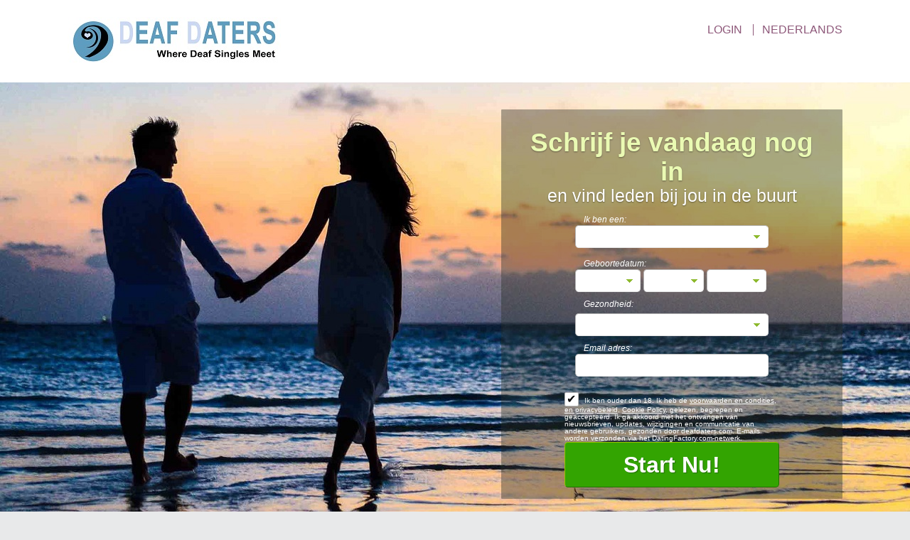

--- FILE ---
content_type: text/html;charset=UTF-8
request_url: https://deafdaters.com/?lc=nl-NL
body_size: 8452
content:
<!DOCTYPE html PUBLIC "-//W3C//DTD XHTML 1.0 Transitional//EN" "http://www.w3.org/TR/xhtml1/DTD/xhtml1-transitional.dtd">
<html xmlns="http://www.w3.org/1999/xhtml">
<head>

<link rel="stylesheet" href="/scripts/external/foundation/foundation.min.css" />
<title>Gehandicapten dating met deafdaters.com - Front page</title> <meta charset="UTF-8"/> <link rel="shortcut icon" href="/favicon.ico?fc81bce&amp;3"/> <meta name="keywords" content="Bipolar disorder ,Cerebral palsy, Crohn's disease, Devotee, Diabetes, Dwarfism, Elepsie Horen problomen, Leer problemen, Multiple sclerosis, Spierziekte, Paraplegic, Parkinson's disease, Polio, Quadriplegic, Sight problems, Spraak gebrek, Spina bifida, Stroke survivor, Rolstoel, Other disabilities" /> <meta name="description" content="deafdaters.com gehandicapten dating - ontmoet mensen met een handicap zoekende voor liefde, vriendschap en een relatie" /> <meta http-equiv="X-UA-Compatible" content="chrome=1"> <meta http-equiv="Content-Language" content="nl"> <meta name="Language" content="Dutch"> <meta name="viewport" content="width=device-width, initial-scale=1, user-scalable=no"> <link href="/theme/index.common.css?fc81bce&amp;3" rel="stylesheet"/> <link href="/theme/index.css?fc81bce&amp;3" rel="stylesheet"/> <script src="/scripts/external/jquery/jquery-1.10.2.js"></script> <script src="/scripts/lander.js?fc81bce&amp;3"></script> <!--462452.6.332.3.fc81bce-->
<!--462452.6.332.3.fc81bce-->

<script src="/scripts/external/modernizr/modernizr.min.js"></script>

<link rel="stylesheet" href="/theme/owl.carousel.css">        
<script type="text/javascript" src="/scripts/owl.carousel.min.js"></script>

<script type="text/javascript">
$(document).ready(function() {
$("#owl-carousel").owlCarousel({ /*how to customize the members block http://owlgraphic.com/owlcarousel/#customizing */
    autoPlay : 3000, /*3 sec, 'false' for rotating by clicking on the arrows*/
    items : 7, /*number of visible rotated members for desktop resolution*/
    pagination : false, //show pagination
    stopOnHover : false, /*'true' for freezing when mouse is on any member*/
    navigation : true, //show arrows for navigation
    itemsCustom : [[0, 2], [400, 3], [540, 4], [700, 5], [800, 6], [1000, 7]],
    rewindSpeed : 3000,
    slideSpeed : 600,
    navigationText : ["<img src='/images/index/prev.png' />","<img src='/images/index/next.png' />"]
  });

$(".SearchResult").css("display","block");
});
</script>
</head>

<body class="nl">

<header id="headerblock">
    <div class="container">
        <div class="row">
	    <div class="large-4 medium-4 small-12 columns"> 
		<div class="Header"> <h2><a href="/start/"><img src="/images/logo.jpg?fc81bce&amp;3" alt="deafdaters.com"/></a>&nbsp;</h2> </div>
<!--462452.6.332.3.fc81bce--> <!-- your logotype -->
            </div>
	    <div class="large-5 medium-4 small-12 columns sloganm"> 
		<h1 class="slogan"><Where Deaf Singles Meet-></h1>
<!--462452.6.332.3.fc81bce--> <!-- your slogan -->
            </div>
	    <div class="large-3 medium-4 small-12 columns autoriz">
                <div class="autorization">
		    <div class="ico_world"><script>
$.DF.require('/scripts/components/SwitchLocale.js', 'fc81bce');
</script> <div class="SwitchLocale"> <p>Taal:</p> <div><span class="label label-native">Nederlands</span><span class="label label-lc">nl</span></div><div id="switchLocalesTrigger"></div> <div class="highlighted"> <ul> <li><a href="?lc=cs-CZ">Český</a></li><li><a href="?lc=da-DK">Dansk</a></li><li><a href="?lc=de-DE">Deutsch</a></li><li><a href="?lc=en-GB">English</a></li><li><a href="?lc=en-US">English US</a></li><li><a href="?lc=es-ES">Español</a></li><li><a href="?lc=fr-FR">Français</a></li><li><a href="?lc=hr-HR">Hrvatski</a></li><li><a href="?lc=it-IT">Italiano</a></li><li><a href="?lc=lt-LT">Lietuvių</a></li><li><a href="?lc=hu-HU">Magyar</a></li><li><span>Nederlands</span></li><li><a href="?lc=no">Norsk</a></li><li><a href="?lc=pl-PL">Polski</a></li><li><a href="?lc=pt-PT">Português </a></li><li><a href="?lc=sk-SK">Slovensky</a></li><li><a href="?lc=sr">Srpski</a></li><li><a href="?lc=fi-FI">Suomi</a></li><li><a href="?lc=sv-SE">Svenska</a></li><li><a href="?lc=tr-TR">Türkçe</a></li><li><a href="?lc=el-GR">Ελληνικά</a></li><li><a href="?lc=ru-RU">Русский</a></li><li><a href="?lc=ar">العربية</a></li><li><a href="?lc=th-TH">ภาษาไทย</a></li><li><a href="?lc=ja-JP">日本語</a></li> </ul> </div> </div>
<!--462452.6.332.3.fc81bce--></div>  <!-- language switcher here -->
                    <a href="/login" class="ico_locked"><span class="linklogin">Login</span></a> <!-- login button or link here -->
                </div>
            </div>
        </div>
    </div>
</header>

<div id="main">
    <div class="container">
        <div class="row">
	    <div class="medium-12 columns">
                <div class="regform"> <!-- registration form -->
                     <script src="/scripts/components/RegistrationShort.js?fc81bce&amp;3"></script> <script src="/scripts/components/registrationDefaults.js?fc81bce&amp;3"></script> <script language="JavaScript" type="text/JavaScript">

	var criteriaItemsMap = null;
	// {
	//  sexId(1):{
	//           criterion_id(1):[[criterion_item_id, criterion_item_name](1), [criterion_item_id, criterion_item_name](2), ...](1),
	//           criterion_id(2):[[criterion_item_id, criterion_item_name](1), [criterion_item_id, criterion_item_name](2), ...](2)
	//           },
	//  sexId(2):{
	//           criterion_id(1):[[criterion_item_id, criterion_item_name](1), [criterion_item_id, criterion_item_name](2), ...](1),
	//           criterion_id(2):[[criterion_item_id, criterion_item_name](1), [criterion_item_id, criterion_item_name](2), ...](2)
	//           }
	// }

	var msgChooseCriteriaItem  = '';

</script> <div class="Registration RegistrationSimple"> <h2><strong>Schrijf je vandaag nog in</strong><br/><span>en vind leden bij jou in de buurt</span></h2> <form action="/registration/simple" method="post" name="RegistrationCommand"> <input type="hidden" id="refererNickname" name="refererNickname" value=""/> <input type="hidden" id="refId" name="refId" value=""/> <input type="hidden" name="doRedirect" value="true"/> <input type="hidden" name="extUserSourceId" value="5"/> <dl class="horizontal" > <p class="error"></p> <dt><label for="genderId">Ik ben een:</label></dt> <dd> <select name="genderId" id="genderId" data-natural> <option value="0"  > </option><option value="1002"  >Man zoek een Vrouw</option><option value="1001"  >Man zoek een Man</option><option value="2002"  >Vrouw zoek een Vrouw</option><option value="2001"  >Vrouw zoek een Man</option> </select> </dd> </dl> <dl class="horizontal"> <p class="error"></p> <dt>Geboortedatum:</dt> <dd> <select name="birthMonthPerson1" id="birthMonthPerson1" data-natural> <option value="0" selected="selected" > </option><option value="1"  >Januari</option><option value="2"  >Februari</option><option value="3"  >Maart</option><option value="4"  >April</option><option value="5"  >Mei</option><option value="6"  >Juni</option><option value="7"  >Juli</option><option value="8"  >Augustus</option><option value="9"  >September</option><option value="10"  >Oktober</option><option value="11"  >November</option><option value="12"  >December</option> </select> <select name="birthDayPerson1" id="birthDayPerson1" data-natural> <option value="0" selected="selected" > </option><option value="1"  >1</option><option value="2"  >2</option><option value="3"  >3</option><option value="4"  >4</option><option value="5"  >5</option><option value="6"  >6</option><option value="7"  >7</option><option value="8"  >8</option><option value="9"  >9</option><option value="10"  >10</option><option value="11"  >11</option><option value="12"  >12</option><option value="13"  >13</option><option value="14"  >14</option><option value="15"  >15</option><option value="16"  >16</option><option value="17"  >17</option><option value="18"  >18</option><option value="19"  >19</option><option value="20"  >20</option><option value="21"  >21</option><option value="22"  >22</option><option value="23"  >23</option><option value="24"  >24</option><option value="25"  >25</option><option value="26"  >26</option><option value="27"  >27</option><option value="28"  >28</option><option value="29"  >29</option><option value="30"  >30</option><option value="31"  >31</option> </select> <select name="birthYearPerson1" id="birthYearPerson1" data-natural> <option value="0" selected="selected" > </option><option value="2007"  >2007</option><option value="2006"  >2006</option><option value="2005"  >2005</option><option value="2004"  >2004</option><option value="2003"  >2003</option><option value="2002"  >2002</option><option value="2001"  >2001</option><option value="2000"  >2000</option><option value="1999"  >1999</option><option value="1998"  >1998</option><option value="1997"  >1997</option><option value="1996"  >1996</option><option value="1995"  >1995</option><option value="1994"  >1994</option><option value="1993"  >1993</option><option value="1992"  >1992</option><option value="1991"  >1991</option><option value="1990"  >1990</option><option value="1989"  >1989</option><option value="1988"  >1988</option><option value="1987"  >1987</option><option value="1986"  >1986</option><option value="1985"  >1985</option><option value="1984"  >1984</option><option value="1983"  >1983</option><option value="1982"  >1982</option><option value="1981"  >1981</option><option value="1980"  >1980</option><option value="1979"  >1979</option><option value="1978"  >1978</option><option value="1977"  >1977</option><option value="1976"  >1976</option><option value="1975"  >1975</option><option value="1974"  >1974</option><option value="1973"  >1973</option><option value="1972"  >1972</option><option value="1971"  >1971</option><option value="1970"  >1970</option><option value="1969"  >1969</option><option value="1968"  >1968</option><option value="1967"  >1967</option><option value="1966"  >1966</option><option value="1965"  >1965</option><option value="1964"  >1964</option><option value="1963"  >1963</option><option value="1962"  >1962</option><option value="1961"  >1961</option><option value="1960"  >1960</option><option value="1959"  >1959</option><option value="1958"  >1958</option><option value="1957"  >1957</option><option value="1956"  >1956</option><option value="1955"  >1955</option><option value="1954"  >1954</option><option value="1953"  >1953</option><option value="1952"  >1952</option><option value="1951"  >1951</option><option value="1950"  >1950</option><option value="1949"  >1949</option><option value="1948"  >1948</option><option value="1947"  >1947</option><option value="1946"  >1946</option><option value="1945"  >1945</option><option value="1944"  >1944</option><option value="1943"  >1943</option><option value="1942"  >1942</option><option value="1941"  >1941</option><option value="1940"  >1940</option><option value="1939"  >1939</option><option value="1938"  >1938</option><option value="1937"  >1937</option><option value="1936"  >1936</option><option value="1935"  >1935</option> </select> </dd> </dl> <dl class="horizontal"> <dt>Gezondheid:</dt> <dd><p class="error"></p> <select name="criteria[4]" id="criteria[4]" title="Gebruik Ctrl-toets op uw toetsenbord om meerdere items te selecteren." data-natural> <option value="0"  > </option><option value="508"  >Spasticiteit</option><option value="505"  >Arthritis</option><option value="1610"  >Aspergers</option><option value="506"  >Astma</option><option value="1611"  >Autistic spectrum</option><option value="521"  >Beroerte overleefd</option><option value="507"  >Bipolaire stoornis</option><option value="448"  >Bril/lenzen dragend</option><option value="511"  >Diabetes</option><option value="516"  >Dwarslaesiepatiënten</option><option value="445"  >Dwergisme</option><option value="512"  >Epilepsie</option><option value="443"  >Geamputeerd</option><option value="446"  >Gehoor problemen</option><option value="513"  >Leer problemen</option><option value="510"  >Lichamelijk gehandicapt</option><option value="1612"  >Mental problems</option><option value="514"  >MS</option><option value="520"  >Open rug</option><option value="519"  >Polio</option><option value="517"  >Quadriplegie</option><option value="522"  >Rolstoel</option><option value="515"  >Spierziekten</option><option value="449"  >Spraak disfuncties</option><option value="509"  >Ziekte van Croon</option><option value="518"  >Ziekte van Parkinson</option><option value="451"  >Andere mankementen</option><option value="12"  >verzorger</option><option value="7"  >Ouder van een gehandicapt kind</option><option value="453"  >Positief over gehandicapten</option> </select></dd> <dt><label for="email">Email adres:</label></dt> <dd> <input title="" name="email" type="email" id="email" value="" data-required> <p class="icon warning mailCheckerHelperMessage">Bedoelde je <a href="javascript:viod(0)" class="apply"><span>user</span>@<b>domain.com</b></a> <a href="javascript:void(0)" class="close">&times;</a></p> <p class="icon warning"> </p> </dd> </dl> <div class="submit-block"> <p class="error"></p> <p class="submitbutton warning"> <label class="checkbox-holder" for="agree"> <input name="agree" type="checkbox" class="checkbox" id="agree" checked="checked" required/> <span class="check">&#x2714;</span> <span class="terms-rarr">&raquo;</span> </label> Ik ben ouder dan 18. Ik heb de <a href="/terms/" target="_blank" tabindex="-1">voorwaarden en condities</a>, <a href="/privacy/" target="_blank" tabindex="-1">en privacybeleid</a>, <a href="/cookie/" target="_blank" tabindex="-1">Cookie Policy</a>, gelezen, begrepen en geaccepteerd. Ik ga akkoord met het ontvangen van nieuwsbrieven, updates, wijzigingen en communicatie van andere gebruikers, gezonden door deafdaters.com. E-mails worden verzonden via het DatingFactory.com-netwerk. </p> <p class="submitbutton"><input type="submit" class="button common submit" value="Start Nu!"/></p> </div> </form> </div> <!--462452.6.332.3.fc81bce-->
                </div>
	    </div>
        </div>
        <div class="row">
	    <div class="medium-12 columns">
                     <div class="SearchResult"> <h2>Laatste leden</h2> <div class="MembersList owl simple" id="owl-carousel"> <div class="member  pos0"> <a href="/members/612296903" class="photolink openlargephoto" data-rating="NORMAL" rel="" title="caballero48" target="_top"> <img id="612296903" src="//d1dyy84rrayyf4.cloudfront.net/gallery/612296903/916d56b6c143b205a50baaca72669772.png" border="0" class="photo" alt="caballero48"/> </a> <div class="member-info"> <div class="member-basic-info"> <a class="member-name ellipsis" href="/members/612296903/?referUser=612296903" title="caballero48">caballero48</a> <span class="member-age">62</span> </div> <div class="member-address ellipsis">USA, Buford</div> </div> </div> <div class="member  pos1"> <a href="/members/2023006322" class="photolink openlargephoto" data-rating="NORMAL" rel="" title="RaChEl19" target="_top"> <img id="2023006322" src="//d1dyy84rrayyf4.cloudfront.net/gallery/2023006322/d3a8ab202ce13434b4b4c664e3f5720f.png" border="0" class="photo" alt="RaChEl19"/> </a> <div class="member-info"> <div class="member-basic-info"> <a class="member-name ellipsis" href="/members/2023006322/?referUser=2023006322" title="RaChEl19">RaChEl19</a> <span class="member-age">29</span> </div> <div class="member-address ellipsis">USA, Pasadena</div> </div> </div> <div class="member  pos2"> <a href="/members/1330214344" class="photolink openlargephoto" data-rating="NORMAL" rel="" title="Universal Love" target="_top"> <img id="1330214344" src="//d1dyy84rrayyf4.cloudfront.net/gallery/1330214344/a7fbcba3551a364b44c2af2a7e1d819f.png" border="0" class="photo" alt="Universal Love"/> </a> <div class="member-info"> <div class="member-basic-info"> <a class="member-name ellipsis" href="/members/1330214344/?referUser=1330214344" title="Universal Love">Universal Love</a> <span class="member-age">79</span> </div> <div class="member-address ellipsis">Canada, Montreal</div> </div> </div> <div class="member  pos3"> <a href="/members/1568751440" class="photolink openlargephoto" data-rating="NORMAL" rel="" title="sweetfay" target="_top"> <img id="1568751440" src="//d1dyy84rrayyf4.cloudfront.net/gallery/1568751440/aec4d1c366eb3ceeac7d3beb3aff2abd.png" border="0" class="photo" alt="sweetfay"/> </a> <div class="member-info"> <div class="member-basic-info"> <a class="member-name ellipsis" href="/members/1568751440/?referUser=1568751440" title="sweetfay">sweetfay</a> <span class="member-age">62</span> </div> <div class="member-address ellipsis">USA, Missouri City</div> </div> </div> <div class="member  pos4"> <a href="/members/556534488" class="photolink openlargephoto" data-rating="NORMAL" rel="" title="Drea13" target="_top"> <img id="556534488" src="//d1dyy84rrayyf4.cloudfront.net/gallery/556534488/68cdf0d57c33194c15fc785c7ead978a.png" border="0" class="photo" alt="Drea13"/> </a> <div class="member-info"> <div class="member-basic-info"> <a class="member-name ellipsis" href="/members/556534488/?referUser=556534488" title="Drea13">Drea13</a> <span class="member-age">39</span> </div> <div class="member-address ellipsis">USA, Mission</div> </div> </div> <div class="member  pos5"> <a href="/members/580595077" class="photolink openlargephoto" data-rating="NORMAL" rel="" title="calypso" target="_top"> <img id="580595077" src="//d1dyy84rrayyf4.cloudfront.net/gallery/580595077/202ed4f1037157f813e129ae1e67ff5e.png" border="0" class="photo" alt="calypso"/> </a> <div class="member-info"> <div class="member-basic-info"> <a class="member-name ellipsis" href="/members/580595077/?referUser=580595077" title="calypso">calypso</a> <span class="member-age">82</span> </div> <div class="member-address ellipsis">USA, Portland, Multnomah</div> </div> </div> <div class="member  pos6"> <a href="/members/951787080" class="photolink openlargephoto" data-rating="NORMAL" rel="" title="monixxxx1" target="_top"> <img id="951787080" src="//d1dyy84rrayyf4.cloudfront.net/gallery/951787080/710e7998b321aae2bc90a577221f4984.png" border="0" class="photo" alt="monixxxx1"/> </a> <div class="member-info"> <div class="member-basic-info"> <a class="member-name ellipsis" href="/members/951787080/?referUser=951787080" title="monixxxx1">monixxxx1</a> <span class="member-age">48</span> </div> <div class="member-address ellipsis">Canada, Amqui</div> </div> </div> <div class="member  pos7"> <a href="/members/229046164" class="photolink openlargephoto" data-rating="NORMAL" rel="" title="vivi lamborghini" target="_top"> <img id="229046164" src="//d1dyy84rrayyf4.cloudfront.net/gallery/229046164/a016c74bf86dc8e236386ed9af107933.png" border="0" class="photo" alt="vivi lamborghini"/> </a> <div class="member-info"> <div class="member-basic-info"> <a class="member-name ellipsis" href="/members/229046164/?referUser=229046164" title="vivi lamborghini">vivi lamborghini</a> <span class="member-age">35</span> </div> <div class="member-address ellipsis">USA, Cedar Rapids</div> </div> </div> <div class="member  pos8"> <a href="/members/1725947454" class="photolink openlargephoto" data-rating="NORMAL" rel="" title="Joe Parsons" target="_top"> <img id="1725947454" src="//d1dyy84rrayyf4.cloudfront.net/gallery/1725947454/9047d551e52846785e860b18caf4e1b8.png" border="0" class="photo" alt="Joe Parsons"/> </a> <div class="member-info"> <div class="member-basic-info"> <a class="member-name ellipsis" href="/members/1725947454/?referUser=1725947454" title="Joe Parsons">Joe Parsons</a> <span class="member-age">34</span> </div> <div class="member-address ellipsis">USA, Searcy</div> </div> </div> <div class="member  pos9"> <a href="/members/1338989241" class="photolink openlargephoto" data-rating="NORMAL" rel="" title="*leash*" target="_top"> <img id="1338989241" src="//d1dyy84rrayyf4.cloudfront.net/gallery/1338989241/9aab6ce75761d12b50f603854ccd8160.png" border="0" class="photo" alt="*leash*"/> </a> <div class="member-info"> <div class="member-basic-info"> <a class="member-name ellipsis" href="/members/1338989241/?referUser=1338989241" title="*leash*">*leash*</a> <span class="member-age">35</span> </div> <div class="member-address ellipsis">Canada, Sarnia</div> </div> </div> <div class="member  pos10"> <a href="/members/632033463" class="photolink openlargephoto" data-rating="NORMAL" rel="" title="bageezer53" target="_top"> <img id="632033463" src="//d1dyy84rrayyf4.cloudfront.net/gallery/632033463/317b43943ba9be2eab8e241d3339721b.png" border="0" class="photo" alt="bageezer53"/> </a> <div class="member-info"> <div class="member-basic-info"> <a class="member-name ellipsis" href="/members/632033463/?referUser=632033463" title="bageezer53">bageezer53</a> <span class="member-age">72</span> </div> <div class="member-address ellipsis">USA, Broken Arrow, Tulsa</div> </div> </div> <div class="member  pos11"> <a href="/members/711107049" class="photolink openlargephoto" data-rating="NORMAL" rel="" title="Kwireman_63" target="_top"> <img id="711107049" src="//d1dyy84rrayyf4.cloudfront.net/gallery/711107049/0deb243b0ceca4b4871c4287fffbaae3.png" border="0" class="photo" alt="Kwireman_63"/> </a> <div class="member-info"> <div class="member-basic-info"> <a class="member-name ellipsis" href="/members/711107049/?referUser=711107049" title="Kwireman_63">Kwireman_63</a> <span class="member-age">62</span> </div> <div class="member-address ellipsis">USA, Lima, Allen</div> </div> </div> <div class="member  pos12"> <a href="/members/1961871980" class="photolink openlargephoto" data-rating="NORMAL" rel="" title="riku20" target="_top"> <img id="1961871980" src="//d1dyy84rrayyf4.cloudfront.net/gallery/1961871980/b62f339eef43f2eb2c877e66056712ee.png" border="0" class="photo" alt="riku20"/> </a> <div class="member-info"> <div class="member-basic-info"> <a class="member-name ellipsis" href="/members/1961871980/?referUser=1961871980" title="riku20">riku20</a> <span class="member-age">33</span> </div> <div class="member-address ellipsis">Canada, Beamsville</div> </div> </div> <div class="member  pos13"> <a href="/members/567061636" class="photolink openlargephoto" data-rating="NORMAL" rel="" title="taybaby" target="_top"> <img id="567061636" src="//d1dyy84rrayyf4.cloudfront.net/gallery/567061636/31facd5ce47e04125d41ee707781a946.png" border="0" class="photo" alt="taybaby"/> </a> <div class="member-info"> <div class="member-basic-info"> <a class="member-name ellipsis" href="/members/567061636/?referUser=567061636" title="taybaby">taybaby</a> <span class="member-age">33</span> </div> <div class="member-address ellipsis">Canada, Hamilton</div> </div> </div> <div class="member  pos14"> <a href="/members/1679611308" class="photolink openlargephoto" data-rating="NORMAL" rel="" title="vividvision" target="_top"> <img id="1679611308" src="//d1dyy84rrayyf4.cloudfront.net/gallery/1679611308/c9c9e2a1c5befb2e5f54c5fe35deed22.png" border="0" class="photo" alt="vividvision"/> </a> <div class="member-info"> <div class="member-basic-info"> <a class="member-name ellipsis" href="/members/1679611308/?referUser=1679611308" title="vividvision">vividvision</a> <span class="member-age">35</span> </div> <div class="member-address ellipsis">USA, Alexandria</div> </div> </div> <div class="member  pos15"> <a href="/members/1066878268" class="photolink openlargephoto" data-rating="NORMAL" rel="" title="Kevin" target="_top"> <img id="1066878268" src="//d1dyy84rrayyf4.cloudfront.net/gallery/1066878268/a9259248c6ee05637ffaef217a756183.png" border="0" class="photo" alt="Kevin"/> </a> <div class="member-info"> <div class="member-basic-info"> <a class="member-name ellipsis" href="/members/1066878268/?referUser=1066878268" title="Kevin">Kevin</a> <span class="member-age">38</span> </div> <div class="member-address ellipsis">USA, Chesapeake</div> </div> </div> <div class="member  pos16"> <a href="/members/973990744" class="photolink openlargephoto" data-rating="NORMAL" rel="" title="Mj" target="_top"> <img id="973990744" src="//d1dyy84rrayyf4.cloudfront.net/gallery/973990744/d4f0c831e4e6299d1883187e8b7b0e70.png" border="0" class="photo" alt="Mj"/> </a> <div class="member-info"> <div class="member-basic-info"> <a class="member-name ellipsis" href="/members/973990744/?referUser=973990744" title="Mj">Mj</a> <span class="member-age">70</span> </div> <div class="member-address ellipsis">USA, Batavia</div> </div> </div> <div class="member  pos17"> <a href="/members/1235764508" class="photolink openlargephoto" data-rating="NORMAL" rel="" title="Niceguy478" target="_top"> <img id="1235764508" src="//d1dyy84rrayyf4.cloudfront.net/gallery/1235764508/4037dd7b8079800ec3cfff829f43b6bc.png" border="0" class="photo" alt="Niceguy478"/> </a> <div class="member-info"> <div class="member-basic-info"> <a class="member-name ellipsis" href="/members/1235764508/?referUser=1235764508" title="Niceguy478">Niceguy478</a> <span class="member-age">63</span> </div> <div class="member-address ellipsis">USA, Buffalo Grove</div> </div> </div> <div class="member  pos18"> <a href="/members/1446898027" class="photolink openlargephoto" data-rating="NORMAL" rel="" title="Sweet Peach" target="_top"> <img id="1446898027" src="//d1dyy84rrayyf4.cloudfront.net/gallery/1446898027/86ef96a143a41404ab019d826685b733.png" border="0" class="photo" alt="Sweet Peach"/> </a> <div class="member-info"> <div class="member-basic-info"> <a class="member-name ellipsis" href="/members/1446898027/?referUser=1446898027" title="Sweet Peach">Sweet Peach</a> <span class="member-age">39</span> </div> <div class="member-address ellipsis">Canada, Woodstock</div> </div> </div> <div class="member  pos19"> <a href="/members/2115104470" class="photolink openlargephoto" data-rating="NORMAL" rel="" title="MissPrettyBrown" target="_top"> <img id="2115104470" src="//d1dyy84rrayyf4.cloudfront.net/gallery/2115104470/404a4a38378cacf294a5f1ebc7802951.png" border="0" class="photo" alt="MissPrettyBrown"/> </a> <div class="member-info"> <div class="member-basic-info"> <a class="member-name ellipsis" href="/members/2115104470/?referUser=2115104470" title="MissPrettyBrown">MissPrettyBrown</a> <span class="member-age">46</span> </div> <div class="member-address ellipsis">USA, Lake Charles</div> </div> </div> </div> </div>
<!--462452.6.332.3.fc81bce-->
	    </div>
        </div>
    </div>
</div>

<footer>
    <div class="container">
        <div class="row">
	    <div class="medium-12 columns">
                <div class="welcome"><!-- Voeg uw tekst hier in ... --></div>
<!--462452.6.332.3.fc81bce--> <!-- your welcome text here -->
	    </div>
        </div>
        <div class="row">
	    <div class="medium-12 columns">
	        <div class="Footer"> <ul id="bottonNavigation"> <li><a href="/about/">Over</a></li> <li><a href="/terms/">Algemene Voorwaarden</a></li> <li><a href="/privacy/">Privacy</a></li> <li><a href="/cookie/">Cookies</a></li> <li><a href="/faq/">Ondersteuning</a></li> </ul> <div id="copyright">&copy; 2008-2024 <br/>ondersteund door Dating Factory</div> </div> <div class="clear"></div> <p class="warningNotification">&nbsp;</p> <div class="custom_footer_content"> <!--This is page footer--> </div>
<!--462452.6.332.3.fc81bce-->  <!-- this macro contains footer links, copyrights and footer custom block for your content -->
                <!-- System every_page_tracking_code -->
<!-- System Internal_Footer_Tracking_Code -->
<!-- t332-white-blue-green.disabled.dating -->
<script type="text/javascript">
var gaJsHost = (("https:" == document.location.protocol) ? "https://ssl." : "http://www.");
document.write(unescape("%3Cscript src='" + gaJsHost + "google-analytics.com/ga.js' async type='text/javascript'%3E%3C/script%3E"));
</script>
<script type="text/javascript">
try {
var systemPageTracker = _gat._getTracker("UA-8993531-7");
systemPageTracker._setDomainName("auto");
systemPageTracker._setVar("dating/disabled/l1/white-blue-green/t332"); 
systemPageTracker._setCustomVar(1, 'ipTV', escape(navigator.userAgent), 2);
systemPageTracker._setCustomVar(2, 'PROFILE_AGE_IN_DAYS', '', 2);
systemPageTracker._trackPageview();
} catch(err) {}</script>
<!-- Google Analytics -->
<script>
(function(i,s,o,g,r,a,m){i['GoogleAnalyticsObject']=r;i[r]=i[r]||function(){
(i[r].q=i[r].q||[]).push(arguments)},i[r].l=1*new Date();a=s.createElement(o),
m=s.getElementsByTagName(o)[0];a.async=1;a.src=g;m.parentNode.insertBefore(a,m)
})(window,document,'script','https://www.google-analytics.com/analytics.js','ga');

ga('create', 'UA-133198904-5', 'auto');
ga('send', 'pageview');
</script>
<!-- End Google Analytics -->


<!-- Google Tag Manager -->
<script>(function(w,d,s,l,i){w[l]=w[l]||[];w[l].push({'gtm.start':
new Date().getTime(),event:'gtm.js'});var f=d.getElementsByTagName(s)[0],
j=d.createElement(s),dl=l!='dataLayer'?'&l='+l:'';j.async=true;j.src=
'https://www.googletagmanager.com/gtm.js?id='+i+dl;f.parentNode.insertBefore(j,f);
})(window,document,'script','dataLayer','GTM-W2VM8FG');</script>
<!-- End Google Tag Manager --> <noscript> <img src="/ga.do?utmac=MO-8993531-7&amp;utmn=433818211&amp;utmr=-&amp;utmp=%3Flc%3Dnl-NL&amp;guid=ON"/> </noscript>
<!--462452.6.332.3.fc81bce-->
	    </div>
        </div>
    </div>
</footer>

<!-- BannerPlace#13 --> <!--systemcontent#13-->
<div class="lazyload_ad"><code type="text/javascript"><!--//<![CDATA[
   var m3_u = (location.protocol=='https:'?'https://brotor.datingfactory.com/www/delivery/ajs.php':'http://brotor.datingfactory.com/www/delivery/ajs.php');
   var m3_r = Math.floor(Math.random()*99999999999);
   if (!document.MAX_used) document.MAX_used = ',';
   document.write ("<scr"+"ipt type='text/javascript' src='"+m3_u);
   document.write ("?zoneid=15");
   document.write ('&cb=' + m3_r);
   if (document.MAX_used != ',') document.write ("&exclude=" + document.MAX_used);
   document.write (document.charset ? '&charset='+document.charset : (document.characterSet ? '&charset='+document.characterSet : ''));
   document.write ("&loc=" + escape(window.location));
   if (document.referrer) document.write ("&referer=" + escape(document.referrer));
   if (document.context) document.write ("&context=" + escape(document.context));
if ('nl') document.write ("&v_banner_lang=" + escape('nl'));
   if ('') document.write ("&v_membership=" + escape(''));
   if ('') document.write ("&v_sex=" + escape(''));
else document.write ("&v_sex=unknown");
   if ('') document.write ("&v_sex_simple=" + escape(''));
   if ('') document.write ("&v_orientation=" + escape(''));
   if ('') document.write ("&v_lfsex=" + escape(''));
   if ('') document.write ("&v_lfsex_simple=" + escape(''));
   if ('') document.write ("&v_lforientation=" + escape(''));
   if ('') document.write ("&v_photo=" + escape(''));
   if ('') document.write ("&v_video=" + escape(''));
   if ('ltr') document.write ("&v_textdirection=" + escape('ltr'));
   if ('nl') document.write ("&v_lang=" + escape('nl'));
  if ('dating') document.write ("&v_niche_path=" + escape('dating'));
 if ('dating') document.write ("&v_niche=" + escape('dating'));
   if ('disabled') document.write ("&v_market=" + escape('disabled'));
   if ('') document.write ("&v_country=" + escape(''));
   if ('') document.write ("&v_region=" + escape(''));
   if ('04624520000000000132025111007415401') document.write ("&pubID=" + escape('04624520000000000132025111007415401'));
   if (document.mmm_fo) document.write ("&mmm_fo=1");
   if ('senior') document.write ("&v_setname=" + escape('senior'));
   if ('') document.write ("&v_regdate=" + escape(''));
   if ('') document.write ("&v_profile_age=" + escape(''));
  if ('') document.write ("&v_ab_test_id=" + escape(''));
   if ('') document.write ("&v_ab_test_audience_id=" + escape(''));
 if ('13') document.write ("&v_instance_id=" + escape('13'));
 if ('1005') document.write ("&v_partner_id=" + escape('1005'));
 if ('') document.write ("&v_traffic_owner_id=" + escape(''));
 if ('') document.write ("&v_email=" + escape(''));
 if ('') document.write ("&v_adult_rating=" + escape(''));
 if ('') document.write ("&v_sub_id=" + escape(''));

   document.write ("&v_version=4");
   document.write ("&v_host="+document.location.host);
   document.write ("&v_text=Voeg meer fotoʼs<br>toe aan je profiel");
   document.write ("'></scr"+"ipt>");
//]]>--></code></div>
<!--462452.6.332.3.fc81bce-->
</body>
</html>
<!--462452.6.332.3.fc81bce-->

--- FILE ---
content_type: text/css;charset=utf-8
request_url: https://deafdaters.com/theme/index.common.css?fc81bce&3
body_size: 5963
content:
@media screen {
/* Layout */
	html {margin:0; padding:0;}
	body {margin:0; padding:0; background:#ffffff; color:#585858; font:normal 80% Arial, Helvetica, sans-serif; }
	body.th {line-height:none; display: block; border: none; max-width: 100%; box-shadow: none; transition: none;}
	body.th:hover, body.th:focus {box-shadow: none}
	b.corner {position:absolute; width:1px; height:1px; font-size:1px; line-height:1px; overflow:hidden; background:#ffffff; font-weight:normal;}
	b.lt {left:0px; top:0px;}
	b.rt {right:0px; top:0px; }
	b.lb {left:0px; bottom:0px;}
	b.rb {right:0px; bottom:0px;}

	img {border:none}

/* Texts & links */
	a {color:#0086d3; text-decoration:none;}
	a:hover {text-decoration:underline; }

	h1 {margin:0; padding:0; font-size:180%; color:#585858; }
	h1 strong {color:#88ae00;}
	h1 small {font-size:70%; }

	h2 {margin:0; padding:0; font-size:180%; color:#585858; }
	h2 strong {color:#88ae00;}
	h2 small {font-size:70%; }

	h1.linked {border-bottom:1px dashed #d7d7d7; clear:both; position:relative;}
	h1.linked a {font-size:60%; position:absolute; top:5px; right:0px;}

	h2.linked {border-bottom:1px dashed #d7d7d7; clear:both; position:relative;}
	h2.linked a {font-size:60%; position:absolute; top:5px; right:0px;}

	div#body {z-index:0;}
	div#body div#right.column h1 {margin:10px 0;}

	div#body div#right.column h2 {margin:10px 0;}

	h3, .h3 {margin:0; padding:0; font-size:130%; color:#585858; font-weight:bold;}
	h3 a {margin-left:7px; border-left:1px solid #d7d7d7; padding-left:10px; font-weight:normal; font-size:70%; text-decoration:underline;}

	h4 {margin:0; padding:0; font-size:110%; color:#585858; font-weight:normal;}

	p {margin:0; padding:0;}

	.center {text-align:center;}

	div.hr {border-top-width:1px; border-top-color:#d7d7d7; height:1px; overflow:hidden;}
	div.hr.solid {border-top-style:solid;}
	div.hr.dashed {border-top-style:dashed;}

	.float { display: inline-block; vertical-align: top; }


/* Highlighted block */
	.highlighted {border:1px solid #bcdef1; background-color:#ecf8ff; padding:0 !important;}
	.highlighted div.topline {background:#d8effd; height:3px; font-size:1px; overflow:hidden; width:100%; margin:0; padding:0; float:none !important;}

/* Decoration */
	.status { padding:1px 3px; text-transform:uppercase; font-size:75%; line-height:normal; color:#ffffff;}
	.status.online {background:#9bc200;}
	.status.offline {background:#bbbbbb; color:#ffffff;}

	.icon {padding-left:17px; background-position:0 0; background-repeat:no-repeat;}

	.icon.add {background-image:url(/theme/images/ico_plus_big.gif);}
	.icon.plusSmall {background-image:url(/theme/images/ico_plus_small.gif);}

	.icon.block {background-image:url(/theme/images/ico_block.gif);}

	.icon.benefits {background-image:url(/theme/images/ico_benefits.gif);}

	.icon.arrowRightSmall {background-image:url(/theme/images/ico_arrow_rightsmall.gif);}
	.icon.arrowRightBig {background-image:url(/theme/images/ico_arrow_rightbig.gif);}

	.icon.triangleRightSmall {background-image:url(/theme/images/ico_triangle_rightsmall.gif);}
	.icon.triangleRightBig {background-image:url(/theme/images/ico_triangle_rightbig.gif);}

	.icon.warning {background-image:url(/theme/images/ico_warning.gif);}

	.icon.trial {background-image:url(/theme/images/status_trial.gif);}
	.icon.gold {background-image:url(/theme/images/status_gold.gif);}

/* Forms */

/* TERMS CHECK */
	.checkbox-holder {
		display: inline-block;
		position: relative;
		width: 20px;
		height: 20px;
		background-color: #ffffff;
		border-radius: 2px;
		margin-right: 5px;
		border: 1px solid #b6b6b6;
		text-align: center;
	}
	.checkbox-holder input[type="checkbox"]{
		display: none !important;
	}
	.checkbox-holder .check {
		color: #000000;
		opacity: 0;
		font-size: 16px;
		line-height: 18px;
		user-select: none;
	}

	.checkbox-holder input[type="checkbox"]:focus + .check,
	.checkbox-holder input[type="checkbox"]:checked + .check{
		opacity: 1;
	}

	.checkbox-holder .terms-rarr {
		position: absolute;
		color: #ce0000;
		font-size: 38px;
		left: -20px;
		top: -15px;
		opacity: 0;
		transition: opacity 0.3s ease-in;
		pointer-events: none;
	}
	.checkbox-holder #agree.invalid ~ .terms-rarr {
		animation: rarr 0.7s ease-in-out infinite alternate;
		opacity: 1;
	}

	@keyframes rarr {
		0% {
			left: -25px;
		}
		100% {
			transform: translate(-100%);
		}
	}
/* END TERMS CHECK */

	form {margin:0px; padding:0px;}
	form label {white-space:nowrap;}

	dl.horizontal {margin:10px 0; padding:0; }
	dl.horizontal dt {display: inline-block; margin:0 0 5px 0; padding:0; width:100px;}
	dl.horizontal dd {position: relative; display: inline-block; margin:0 0 5px 0; padding:0; width:195px; }
	dl.horizontal dd.second {width:auto; padding-left:5px; }
	dl.horizontal dd.nolabel {clear:both; position:relative; left:100px; width:auto;}

	dl.horizontal dd a.second {position:relative; left:105%; top:-18px;}
	div.Registration p.warning label, div.RegistrationSimple p.warning label {white-space: initial;}

	dl.vertical {margin:0; padding:0; }
	dl.vertical dt {margin:0; padding:0; width:100%; }
	dl.vertical dd {margin:0 0 10px; padding:0; width:100%; }

	dl dd.double {width:47%; }

	dd input,
	dd select,
	dd textarea {width:100%; border-width:1px; border-style:solid; border-color:#b6b6b6 #e5e5e5 #e5e5e5 #b6b6b6; background:#ffffff; color:#585858; font-family:Arial, Helvetica, sans-serif;}

	input::-webkit-input-placeholder {color:#908f8f}
	textarea::-webkit-input-placeholder {color:#908f8f}
	input:-moz-placeholder {color:#908f8f}
	textarea:-moz-placeholder {color:#908f8f}

	dd input,
	dd select {font-size:90%; }

	p.buttons {clear:both; text-align:right;}

	input.button,		button {border-width:1px; border-style:solid; width:auto; padding:3px 0px; margin:7px 0 0; height:23px;}
	input.button.small,	button.small {padding:0 5px; margin:0; line-height:normal !important;}
	input.button.huge,	button.huge {padding:8px 34px; margin:0; font-size:130%; height:auto;}

	input.button.common,	button.common {border-color:#9bc200 #236F01 #236F01 #9bc200; background-color:#33A401; font-weight:bold; color:#ffffff;}
	input.button.negative,	button.negative {border-color:#dbdbdb #bbbbbb #bbbbbb #dbdbdb; background-color:#dbdbdb; color:#585858;}

	dl.vertical p.error {position:static;}
	dl dt.error {color:#ce0000; font-weight:bold;}
	.submit-block .error {color: #ce0000;}
	dl p.error:empty {padding: 0;}
	dl p.error {
		color: #fff;
		font-size: 15px;
		max-width: 100%;
		letter-spacing: 0.5px;
		background-color: rgba(225, 0, 0, 0.8);
		padding: 5px;
		text-align : center;
		margin: 5px 0;
		box-sizing: border-box;
		clear : both;
	}
	dl dd.error {color:#ce0000; font-weight:bold;}
	dl dd.error a {color:#ce0000; text-decoration:underline;}

	input.invalid,
	select.invalid,
	textarea.invalid {background:#ffd7d7; color:#ce0000; border-color:#c8a9a9 #ffd7d7 #ffd7d7 #c8a9a9}

	dd p.warning {font-size:80%; margin:5px 0 10px;}

	dd.error input,
	dd.error select,
	dd.error textarea {background:#ffd7d7; color:#ce0000; border-color:#c8a9a9 #ffd7d7 #ffd7d7 #c8a9a9}
	dd.error input.checkbox {background:transparent;}

	input.checkbox#agree{
		-webkit-appearance: none;
		-ms-appearance: none;
		-moz-appearance: none;
		appearance: none;
		font-size: 16px;
		box-sizing: border-box;
		margin: 0 5px 0 0;
		opacity: 1 !important;
		color: #0086d3;
		width: 15px;
		height: 15px;
		background: #ffffff;
		vertical-align: middle;
		border: 1px solid #585859;
		border-radius: 3px;
	}

	input.checkbox#agree:checked{
		background: #ffffff url(/mobile/theme/images/checkmark.svg) center center no-repeat;
		background-size: 85%;
	}

	input.checkbox#agree.invalid:not(:checked){
		background-color: #ffd7d7;
	}

	dl.vertical dt.described span { display:block; float:left;}
	dl.vertical dt.described a { display:block; float:right; font-size:85%; text-decoration:underline}
	dl.vertical dt.described a:hover {text-decoration:none;}
	dl.vertical dt.described h3 {float:left;}

	dl.vertical dd.double {float:left; margin-right:10px;}

	dl.half, fieldset.half  {width:46%; float:left; margin-right:10px;}

	div.errorList p {margin:0; padding:0 14px; height:21px; line-height:21px; background-color:#ce0000; color:#ffffff; text-transform:uppercase; font-weight:bold; font-size:90%;}
	div.errorList ul {margin:0; padding:10px 14px; border-color:#ffdbdb; border-width:1px; border-style:none solid solid; list-style:none;}
	div.errorList ul li {margin:0; padding:0; list-style:none; color:#ce0000; font-weight:bold;}

	fieldset {border-style:none; margin:0; padding:0;}
	fieldset legend {font-weight:bold;}

	dl dt h3 {display:inline;}

/* Members List*/
	div.member {font-size:85%; float:left; margin:3px 23px 8px 0; border-top:1px solid #ffffff; padding:20px 10px 12px; width:70px; height:125px; overflow:hidden;}
	div.member img {border-style:none; width:70px; height:80px;}

	div.member div.membership {display:none;}
	.member-name { display: block; text-align: center; }
	.member-age, .member-address {display:none}

	div.member div.username {width:70px; white-space:nowrap; overflow:hidden; text-overflow: ellipsis; }
	div.member div.info {width:70px; overflow:hidden; text-overflow: ellipsis; }
	div.member div.info span.address {color:#9c9c9c; font-size:80%;}

	div.member div.chat {display:none;}

	div.member div.info {display:none}

	div.editable div.member {padding-left:3px; }
	div.editable div.member div.username {margin-left:20px;}
	div.editable div.member div.info {margin-left:20px;}
	div.editable div.member input.checkbox {position:relative; top:-66px;}
	div.editable div.membership {margin-left:20px;}

	div.labeled div.member {padding-top:12px; height:143px; }
	div.labeled div.member.paid {padding-top:3px; height:152px; }
	div.labeled div.member div.today {color:#ff6600; width:70px;}
	div.labeled div.member div.tomorrow {color:#88ae00; width:70px;}
	div.labeled div.member div.date {width:70px;}

	div.compact div.member {font-size:85%; float:left; margin:5px 5px 5px 0; padding:17px 5px 5px; width:110px; height:60px;}
	div.compact div.member img {border-style:none; width:40px; height:46px; float:left;}
	div.compact div.member div.username {width:65px; margin-left:44px;}
	div.compact div.member div.info {width:65px; margin-left:44px;}
	div.compact div.member {padding-top:5px;}
	div.compact div.member.paid div.membership {width:37px;}

	div.simple div.member {margin-right:2px; padding-top:8px; height:85px;}
	div.simple div.member div.info {display:none;}
	div.simple div.member div.membership {display:none;}
	div.simple div.member.featured {background:none; border:none;}

/* Hint */
	div#fieldshint {position:absolute; display:none; z-index:255;}
	div#fieldshint div#hint {margin:0; padding:15px; font-size:8pt !important; border:1px solid #d7d7d7; background:#e8ffd1; text-align:left; z-index:-1; color:#585858;}
	div#fieldshint div#tail {position:absolute; background-position:left top; background-repeat:no-repeat}

	div#fieldshint ul {margin:5px 0 0 15px; padding:0;}
	div#fieldshint h2 {font-size:165%; margin:0 0 5px 0; padding:0; font-weight:bold;}
	div#fieldshint p {font-size:100%; margin:0 0 5px 0; padding:0;}

	div#fieldshint.right div#hint {margin-left:11px; width:90px; }
	div#fieldshint.right div#tail {top:7px; left:0px; width:12px; height:15px; background-image:url(/theme/images/hint_tail_right.gif);}

	div#fieldshint.bottom {width:290px; padding-top:8px;}
	div#fieldshint.bottom div#tail {top:0px; right:27px; width:15px; height:9px; background-image:url(/theme/images/hint_tail_bottom.gif);}

/* Components */
	div.Footer a sup {font-size:80%; line-height:0; background:#ff9100; color:#ffffff; margin-left:2px; padding:0 3px; }

/* MainMenu */
	ul#MainMenu {left:15px;}

	ul.MainMenu {margin:0; padding:0; list-style:none; height:27px; position:absolute; bottom:0;}
	ul.MainMenu li {margin:0 4px 0 0; padding:0; float:left; list-style:none; background-color:#ffffff; }
	ul.MainMenu li a {color:#0086d3; display:block; float:left; height:26px; line-height:26px; padding:0 10px; text-decoration:none; font-size:90%; font-weight:bold; text-transform:uppercase; border-style:solid; border-width:1px 1px 0 1px; border-color:#b4d9ef; }
	ul.MainMenu li a:hover {color:#ffffff; background-color:#69b2df; text-decoration:none; border-color:#69b2df;}
	ul.MainMenu li.selected {background-color:#69b2df; border-color:#69b2df;}
	ul.MainMenu li.selected a {color:#ffffff; border-color:#69b2df;}
	ul.MainMenu li.selected a:hover {color:#ffffff;background-color:#69b2df; border-color:#69b2df;}
	ul.MainMenu li a span {color:#88ae00;}
	ul.MainMenu li.selected a span {color:#ecffa3;}

	ul#LoginMenu  li a {text-transform:none;}

	/* SwitchLocale*/
	.SwitchLocale.active .highlighted {
		width: auto;
		display: block;
	}
	.SwitchLocale.active ul{
		flex-wrap: wrap;
		display: flex;
		min-width: 250px;
	}
	.SwitchLocale.active li {
		flex-basis: 33%;
	}

	div.SwitchLocale {font-size:85%; position:absolute; bottom:0px; right:0px; z-index:1000;}
	div.SwitchLocale div {float:left; margin-top:3px;}
	div.SwitchLocale div span.label {display:block; cursor:pointer; float:left; height:17px; line-height:17px; border-style:solid; border-width:1px 1px 0 1px; border-color:#b4d9ef; padding:0 9px; color:#0086d3; }
	div.SwitchLocale div#switchLocalesTrigger {width:18px; height:18px; background:url(/theme/images/selector_arrow_bottom.gif) center center no-repeat; cursor:pointer; }

	div.SwitchLocale div span.label-native {display:block;}
	div.SwitchLocale div span.label-lc {text-transform:capitalize; display:none;}

	div.SwitchLocale div.highlighted {position:absolute; z-index:255; margin:0; display:none; top:35px; right:0px; }
	div.SwitchLocale div.highlighted ul {padding:10px; margin:2px 0; list-style:none; width:170px; border-right:1px solid #bcdef1;}
	div.SwitchLocale div.highlighted ul.last {border-right:none;}
	div.SwitchLocale div.highlighted ul li {margin:0; padding:0;  white-space:nowrap;  }
	div.SwitchLocale div.highlighted ul li.last {border-bottom-style:none;}
	div.SwitchLocale div.highlighted ul li a {display:block; padding:0 4px; height:21px; line-height:21px; border-top:1px solid #ecf8ff;; }
	div.SwitchLocale div.highlighted ul li a:hover {color:#585858; background:#ffffff; text-decoration:none; border-top-color:#bcdef1;}
	div.SwitchLocale div.highlighted ul li span {display:block; padding:0 4px; height:21px; line-height:21px; font-weight:bold; background:#d8effd; color:#0086d3; border-top:1px solid #bcdef1;}

	div.SwitchLocale p {margin:0; padding:0}

	body.vSwL div.SwitchLocale {bottom:auto; top:0}
	body.vSwL div.SwitchLocale p {float:left; line-height:17px; padding-right:5px}
	body.vSwL div.SwitchLocale div {margin-top:0}
	body.vSwL div.SwitchLocale div span.label {border-width:0 1px 1px}
	body.vSwL div.SwitchLocale div.highlighted {top:18px}
	body.vSwL div.SwitchLocale b.corner {bottom:0; top:auto}

	/* Login */
	div.LoginIndex {width:288px; left:550px; bottom:3px; position:absolute; }
	div.LoginIndex dl {clear: both; height: 1%;}
	div.LoginIndex dl dt {clear:none; font-size:85%; margin:0; padding:0;height:19px; line-height:19px; float:left; width:auto;}
	div.LoginIndex dl dd {width:85px; margin:0 5px 0 0; padding:0; float:left;}
	div.LoginIndex dl dd label {font-size:85%; height:12px; float:left; }
	div.LoginIndex dl dd input.button {height:19px; padding:0 5px; font-weight:bold; font-size:80%;}
	div.LoginIndex dl.horizontal {margin:5px 0;}

	.loginNew{ display: block; position: absolute; right: 150px; bottom: 0; height:26px; line-height:26px; padding:0 10px; text-decoration:none; font-size:90%; font-weight:bold; text-transform:uppercase; border-style:solid; border-width:1px 1px 0 1px; border-color:#b4d9ef; color:#0086d3; }
	.loginNew:hover{text-decoration: none;}
	/* Registration */
	div.Registration {margin:0 auto; padding:10px 0; width:333px; text-align:left}
	div.Registration form {margin-top:10px;}
	div.Registration h4 {margin-bottom:15px;}

	div.Registration select#birthDayPerson1,
	div.Registration select#birthDayPerson2 {width:46px;}
	div.Registration select#birthMonthPerson1,
	div.Registration select#birthMonthPerson2 {width:89px;}
	div.Registration select#birthYearPerson1,
	div.Registration select#birthYearPerson2 {width:66px;}

	div.Registration dl {margin-bottom:1px !important;}
	div.Registration dl dt, div.Registration dl dd {margin-bottom:2px !important;}
	div.Registration dl.horizontal dd {width:210px;}

	div.Registration p#linkPostCodeBlock,
	div.Registration p#postalCodeLookupMode {font-size:85%;}

	div.Registration a {text-decoration:underline;}
	div.Registration input.submit {border:none; width:185px; height:50px; line-height:50px; color:#ffffff; font-weight:normal; font-size:22px; margin-top:5px; background-color:#33A401; margin-top:0; border-color: #9bc200 #236F01 #236F01 #9bc200; border-width:1px; border-style:solid}

	p.submitbutton {padding-top:5px; clear:both}

	#linkPostCodeBlock {display:none;}
	#enterPostCodeManuallyBlock {display:none;}

	div.Registration p.mailCheckerHelperMessage {display:none;}
	div.Registration p.mailCheckerHelperMessage a.close {color:#9c9c9c; font-family:"Times New Roman",Times,serif; font-size:125%;}

	div.Registration p.warning, div.RegistrationSimple p.warning {color:#908f8f; font-size:80%;}
	div.Registration div.submit-block p.warning a, div.RegistrationSimple div.submit-block p.warning a {color:#908f8f;}

	/* ViewProfileMenu */
	div.ViewProfileMenu {width:150px;}
	div.ViewProfileMenu ul {margin:0; padding:0; list-style:none;}
	div.ViewProfileMenu ul li {margin:0 0 6px; padding:0; list-style:none; }
	div.ViewProfileMenu ul li a {text-decoration:underline; color:#88ae00; font-size:90%; font-weight:bold; padding-left:19px;}
	div.ViewProfileMenu ul li a.block {color:#908f8f;}
	div.ViewProfileMenu p {margin-top:15px;}
	div.ViewProfileMenu p a {color:#0086d3; font-size:85%;}

	/* ContextMenu */
	div.ContextMenu {width:320px; text-align:left;}
	div.ContextMenu div.content {background:#ffffff; padding:5px; margin:15px;}
	div.ContextMenu div.content div.photo {width:135px; float:left; text-align:center;}
	div.ContextMenu div.content div.photo img.photo {width:125px; border-style:none;}
	div.ContextMenu div.content div.username {margin-left:140px; height:18px; border-bottom:1px solid #d7d7d7; font-size:90%; position:relative;}
	div.ContextMenu div.content div.username strong.status {position:absolute; right:0px; font-size:70%;}
	div.ContextMenu div.content div.address {padding:12px 0; border-bottom:1px dashed #d7d7d7; margin:0 3px 12px 140px; font-size:90%; }
	div.ContextMenu div.content div.ViewProfileMenu {margin-left:140px; width:120px;}
	div.ContextMenu div.content div.ViewProfileMenu a {text-decoration:none; font-weight:normal;}
	div.ContextMenu div.content div.ViewProfileMenu a span {color:#585858; font-weight:bold;}
	div.ContextMenu div.content div.ViewProfileMenu ul li {padding-bottom:2px; margin-bottom:3px;}
	div.ContextMenu div.content div.ViewProfileMenu ul li.chat {border-bottom:none;}
	div.ContextMenu div.content div.ViewProfileMenu ul li.block {display:none;}

	/* Quick Search */
	div.QuickSearch {width:300px; overflow:hidden; margin:0 auto; text-align:left; display:block}
	div.QuickSearch h2 {font-weight:normal; padding-top:20px; font-size:20px; text-align:center}
	#seekingAgeFrom, #seekingAgeTo {width:75px}
	div.QuickSearch p {text-align:left}
	div.QuickSearch .button.common {width:185px; height:45px; margin-left:100px; font-size:22px; font-weight:normal}

	div.QuickSearch #seekingAgeFrom {float:left}
	div.QuickSearch #seekingAgeTo {float:right}
	div.QuickSearch div.seekingAgeTextSplitter {margin:0 auto; width:100%; height:1px; overflow:visible; text-align:center; _position:absolute; _width:25%}

	/* Footer */
	ul#bottonNavigation li a {color:#0086d3; }
	ul#bottonNavigation li:last-of-type {border-right-style:none;}
	div#copyright {float:right; color:#9c9c9c; font-size:85%; margin:5px;}
	p.warningNotification {font-size:10px; color:#9c9c9c; margin:15px; text-align:center; clear:both}

	/* Decoratos */
	div.DecoratorHeader {position:absolute; z-index:1000; width:100%; left:0; top:0; background-position:center top; background-repeat:no-repeat; display:none; }
	@media all and (max-width: 992px) {div.DecoratorHeader {display: none !important;}}

	/* Sidebar */
	div.Sidebar {position:fixed !important; z-index:1000; }
	div.Sidebar.Left {left:0 !important; top:110px !important;}
	div.Sidebar.Right {right:0 !important; top:110px !important;}

	div.Sidebar .SidebarItem {position:static !important; float:left; margin-bottom:7px; clear:both; background-color:#fff/*#ffffff*/; color:#333/*#585858*/; padding:7px; }
	div.Sidebar.Left .SidebarItem {border-radius:0 10px 10px 0; box-shadow:1px 1px 3px #324501;}
	div.Sidebar.Right .SidebarItem {border-radius:10px 0 0 10px; box-shadow:-1px 1px 3px #324501;}

	.SidebarItem div.vertical {position:absolute; bottom:11px; font-size:90%; white-space:nowrap; float:none; margin:0; padding:0; background:none;
		transform: rotate(-90deg); transform-origin: 9px 7px;
		*left:22px;
	}

	html[xmlns*=""] .SidebarItem div.vertical {
		writing-mode:bt-rl;
		filter:flipH flipV;
	}

	ul.switch-layout li a {background-image:url(/images/icons/icon_mobile.png);}

	/* Modal Popup */
	div.blockUI.blockOverlay {background-color:#000000 !important;}
	div.blockUI.blockMsg {background-color:#ffffff !important;}

	div.blockUI div.popup {border-width:0px 1px 1px 0px; border-style:solid; border-color:#000000; height:100%; width:100%;}
	div.blockUI div.popup div.head {height:4px; font-size:1px; overflow:hidden; background-color:#cbe28e; width:auto; margin:0 -1px;}
	div.blockUI div.popup div.content {overflow:hidden; }

	/* FramePopup */
	div.FramePopup iframe {margin-top:16px;}
	div.FramePopup img#close {position:absolute; top:3px; right:-2px; cursor:pointer;}

/* External */

	/* Autocomplete */
	.ac_results				{padding: 0px; border: 1px solid black; background-color: white; overflow: hidden; z-index: 99999;}
	.ac_results ul			{width: 100%; list-style-position: outside; list-style: none; padding: 0; margin: 0;}
	.ac_results li			{margin: 0px; padding: 2px 5px; cursor: default; display: block; font: menu; font-size: 12px; line-height: 16px; overflow: hidden; color:#000000; text-align:left;}
	.ac_results li.ac_odd	{background-color: #eee;}
	.ac_results li.ac_over	{background-color: #0A246A; color: white;}


	.tooltip {
		position: absolute;
		font-size: 10px;
		padding: 7px 14px;
		background: #e8ffd1;
		color: #585858;
		border-radius: 3px;
		z-index: 99;
		top: 50%;
		left: calc(100% + 14px);
		transform: translateY(-50%);
		width: 150px;
	}
	.tooltip:after {
		content: '';
		position: absolute;
		border:7px solid transparent;
		border-right: 7px solid #e8ffd1;
		left: -14px;
		top: 50%;
		transform: translateY(-50%);
	}
	/* Tipsy*/
	.tipsy { font-size: 10px; position: absolute; padding: 5px; z-index: 100000; }
	.tipsy-inner { background-color: #000; color: #FFF; max-width: 200px; padding: 5px 8px 4px 8px; text-align: center; }

	.tipsy-inner { margin:0; padding:7px 14px; font-size:8pt !important; border:1px solid #d7d7d7; background:#e8ffd1; text-align:left; color:#585858; -moz-border-radius: 3px; -webkit-border-radius: 3px; border-radius: 3px;}

	.tipsy-arrow { position: absolute; }
	.tipsy-arrow-n	{width:15px; height:9px; background-image:url(/theme/images/hint_tail_bottom.gif); }
	.tipsy-arrow-w {width:12px; height:15px; background-image:url(/theme/images/hint_tail_right.gif); }

	.tipsy-n	.tipsy-arrow {top:0px; left:50%; margin-left:-7px;}
	.tipsy-nw	.tipsy-arrow {top:0px; left:7px;}
	.tipsy-ne	.tipsy-arrow {top:0px; right:7px;}
	.tipsy-w 	.tipsy-arrow { left: 0; top: 50%;  margin-top:-7px;}

	.tipsy-n .tipsy-inner,
	.tipsy-nw .tipsy-inner,
	.tipsy-ne .tipsy-inner {margin-top:3px;}

	.tipsy-w .tipsy-inner {margin-left:6px;}
}

@media only screen and (max-width: 40.063em) {
	.adult div.Sidebar {display:none;}

	div.Sidebar {position:static !important;}
	div.Sidebar .SidebarItem {background:none !important; box-shadow: none !important; float:none; margin:0; padding:14px !important;}
	div.Sidebar ul.icons {text-align:center;}
	div.Sidebar ul.icons li {display:inline-block; margin:0; padding:7px;}
}

/*462452.1.332.3.fc81bce*/

--- FILE ---
content_type: text/css;charset=utf-8
request_url: https://deafdaters.com/theme/index.css?fc81bce&3
body_size: 3599
content:
@import url(https://fonts.googleapis.com/css?family=Roboto:500&subset=latin,cyrillic-ext,latin-ext,cyrillic,greek-ext,greek);

@media screen {

/* Upload your main image to the following path or change if needed. Go to 'Other pages & files'->folder 'images'->upload an image with the name 'visual.jpg'.
For changing of current color theme go to 'Theme & Colours - Theme' */

    div#main {background-image:url(/images/index/visual.jpg); background-repeat: no-repeat; background-position: center -50px;}

/* --------------------------------- */


html {margin:0; padding:0;}
body  {margin:0; padding:0; font:normal 1em Arial, sans-serif; text-align:left; background:#E8E9EA;  font-family:;}

a {text-decoration:none;}
a img {border:none;}

/* Typography resets */
div,dl,dt,dd,ul,ol,li,h1,h2,h3,h4,h5,h6,pre,form,p,blockquote,th,td { margin: 0;  padding: 0; }

/* Default paragraph styles */
p {font-family: inherit;  font-weight: normal;  font-size: 1rem;  line-height: 1.6; text-rendering: optimizeLegibility;}

/* Default header styles */
h1, h2, h3, h4, h5, h6 { font-weight: normal;  font-style: normal;  text-rendering: optimizeLegibility;  margin-top: 0.2rem;  margin-bottom: 0.5rem;  line-height: 1.4;}
h1 {  font-size: 2.125rem; }
h2 {  font-size: 1.6875rem; }
h3 {  font-size: 1.375rem; }
h4 {  font-size: 1.425rem; }
h5 {  font-size: 1.125rem; }
h6 {  font-size: 1rem; }

.row {margin-bottom:0em; position:relative; max-width:70em;}
.text-center {text-align:center;}

	.strong {font-weight:bold;}
	div.clear {clear:both; height:1px; overflow:hidden; font-size:1px;}

	div.holder {text-align:center; clear:both; position:relative;}
	.container {position:relative;}

/* styles for header block */

	header { width:100%; z-index:1000; padding:1.5em 0; position:relative; background:#fff;}

	div.Header {text-align:left; position:relative; padding:0;}
	div.Header:empty {display:none;}
	div.Header h2 {font-weight:normal; color:#008CD5; font-size:28px; padding:0; margin:0;}

	div#topDecoration {clear:both; height:3px; position:relative; width:100%;}
	div#topDecoration div.one {height:3px; overflow:hidden; background:#69b2df; position:relative;}

	div.autorization {position:relative; float:right; margin:0; padding:10px 0 0; font-family:'Calibri', Arial, sans-serif;}

	.ico_world { position:relative; float:right; border-left:1px solid #8D5779;}
	.pict { position:relative;}
	.ico_locked { position:relative; float:right; margin:0;}
	.ico_locked:hover {text-decoration:none;}

	div.SwitchLocale {right:auto; bottom:auto; padding:0; position:relative; float:none; margin:0; font-size:100%; }
	div.SwitchLocale p {display:none;}
	div.SwitchLocale div {margin:0;}
	div.SwitchLocale div span.label {white-space:nowrap; border:none; padding:0 0 0 12px; font-weight:normal; cursor:pointer; font-size:1em; color:#69b2df; line-height:1; height:auto; color:#8D5779; text-transform:uppercase;}
	div.SwitchLocale div span.label:hover {text-decoration:none;}
	div.SwitchLocale div#switchLocalesTrigger {display:none;}
	div.SwitchLocale div b {display:none;}
	div.SwitchLocale div.highlighted {top:31px;}
	div.SwitchLocale div.highlighted ul li a {font:normal 80% Arial,Helvetica,sans-serif;}
	div.SwitchLocale div.highlighted ul li span {font:bold 80% Arial,Helvetica,sans-serif;}

	.linklogin {position:relative; color:#8D5779; font-size:1em; padding:0px 15px 0 0; float:none; text-align:right; line-height:1; font-weight:normal; margin:0; cursor:pointer; text-transform:uppercase;}
	.linklogin:hover {text-decoration:none;}

	h1.slogan {text-align:center; line-height:1.2; padding:7px 0 0; color:#008CD5; font-size:1.5em; position:relative; font-weight:normal; margin:0; text-transform:uppercase; font-family:'Calibri', Arial, sans-serif;}
	h1.slogan:empty {display:none;}
	.columns.sloganm {padding:0;}

/* styles for main block with registration form */

	p.submitbutton {margin:0px; padding:0; zoom:0; position:relative;}
	.button, .submit {cursor:pointer;}

    .regform {position:relative; width:480px; margin:2.375em 0 3em; border-radius:1px; background:rgba(38,43,36,0.4); padding:1.5em 1.5em 1em; float:right;}
	div.Registration {width:100%; margin:0; padding:0; position:relative; z-index:255; font-family:Arial, sans-serif;}
	div.Registration form {padding:0; margin:0 auto; width:70%;}

	div.Registration input.submit {width:100%; color:#ffffff; text-align:center; padding:0; margin:0; line-height:normal;
font-size: 2em; height: 2em; border-radius:5px; background:#33A401; -webkit-appearance: none; text-shadow:1px 1px 1px #236F01; font-weight:bold;  font-family:Arial, sans-serif;}
	div.Registration input.submit:hover { background:#236F01;}

body.ru div.Registration input.submit {font-size:1.5em;}

	div.Registration h2 {font-size: 1.56em; font-weight: 500; line-height: 1.1; margin:0.1em 0 0.5em; color:#fff; text-shadow:0 1px 2px rgba(0, 0, 0, 0.4); padding:0; text-align: center;}
	div.Registration h2 strong {font-size:100%; padding:0; color:#eafab3; font-size:1.5em;}
	body.en div.Registration h2 strong { font-size:2em;}

	div.Registration dl.horizontal {margin:0;}
	div.Registration dl.horizontal dt {font-size:0.75em; width:90%; padding:0 0 0 1em; float:none; color:#fff; font-style:italic; margin:0 0 0 5%;}
	div.Registration dl.horizontal dd {width:90%; float:none;margin:0 0 0 5%;}

	div.Registration dl.horizontal dd.nolabel {font-size:11px; white-space:normal; color:#585858;}
	div.Registration dl.horizontal dd.nolabel label {white-space:normal;}

	div.Registration dd input.checkbox {width:auto}
	div.Registration dd input, div.Registration dd select {border-radius: 5px; height: 2em; color:#585858; border-color:#b1b1b1 e0e0e0 e0e0e0 b1b1b1; font-size:1em; padding:0.4em; appearance:none; -moz-appearance:none; -o-appearance:none; -webkit-appearance:none;}
	div.Registration dd select  {background-image:url(/images/index/select_arrow.png); background-position: 96% center; background-repeat: no-repeat;}

	div.Registration dd input.checkbox {width:auto}

	div.Registration select#birthYearPerson1, div.Registration select#birthYearPerson2 {width:31%; background-position: 88% center;}
	div.Registration select#birthMonthPerson1, div.Registration select#birthMonthPerson2 {width:34%; background-position: 88% center; margin:0;}
	div.Registration select#birthDayPerson1, div.Registration select#birthDayPerson2 {width:31%; background-position: 88% center; margin:0;}

	div.Registration a {color:#585858;}
	div.Registration dl dd {margin-bottom: 0.6em !important;}
    div.Registration dl dt {margin-bottom: 1px !important;}

	div.RegistrationSimple p.warning {margin:3px 0; font-size:0.6em; color:#fff;}
	div.RegistrationSimple div.submit-block p.warning { margin:10px 0 0; color:#fff;  line-height:1.1;}
	div.RegistrationSimple div.submit-block p.warning a {text-decoration:underline; color:#fff;}
	div.RegistrationSimple div.submit-block p.warning a:hover {text-decoration:none;}
	div.RegistrationSimple p.error {left:5%; width:90%; line-height:1;}

	.submit-block {clear: both; position: relative;}

	div.Sidebar.Left {position:relative!important; left:auto!important; top:auto!important; text-align:center; z-index:0;}
	div.Sidebar .SidebarItem {clear:none; position:relative!important; background:none; padding:0; box-shadow:none!important; border-radius:0!important;  padding:0!important; margin:2em 0 0; float:none;}
	.SocialLogin {display:inline-block;}
	.SwitchLayout {display:none;}
	ul.icons li {float:left; margin:0 10px;}


/* styles for media block with members block and welcome text */

	.SearchResult {float:none; display:none; margin:3.25em 0 3.5em; position:relative; padding:8px 2%; width:100%; background:#fff;}
	div.SearchResult h2 {text-align:left; line-height:1; padding:0 0 0.3em; text-transform:uppercase; font-size:2.3em; display:none;}
    div.simple {position;relative;}
	div.simple div.member, div.simple div.member.featured {border:none; width:90%; height:auto; margin:0; padding:0; position:relative; overflow:hidden; border:none; font-size:100%;}
	.member-name {display:none;}
	div.member img {width:100%; height:auto;}

    div.welcome {font-size: 1.125em; font-weight: normal; line-height: 1.3; padding:1em 0 2em; text-align:left; color:#555; font-family:'Calibri', Arial, sans-serif;}
	div.welcome h1, div.welcome h2, div.welcome h3, div.welcome h4 {text-align:left; line-height:1; padding:0; font-size:1.66em; font-weight:normal; color:#555;}

/* styles for footer block */

    footer {padding: 2em 0;}

	ul#bottonNavigation {margin:0px auto; padding:0; list-style:none; float:none; height:auto; overflow:hidden; font-size:100%; text-align:center;}
	ul#bottonNavigation li {margin:0; padding:0 0.75em; list-style:none; float:none; display:inline;}
	ul#bottonNavigation li.last {border-right-style:none;}
	ul#bottonNavigation li a {color:#707070; font-size:0.75em; text-decoration:underline; font-family:'Calibri', Arial, sans-serif; text-transform:uppercase;}
	ul#bottonNavigation li a:hover {text-decoration:none;}

    div#copyright {float:none; text-align:center; font-size:0.75em; color:#707070; padding:0; margin:10px auto 0; clear:both; font-family:'Calibri', Arial, sans-serif;}
    div#copyright a {color:#707070;}
    div#copyright br {display:none;}

	p.warningNotification {color:#707070; margin:0 auto; padding:1em 0; text-align:center; width:55%;}

	.hideInShortForm {display: none !important;}

	.custom_footer_content {padding:2.5em 0 0.5em; position:relative;}
	.custom_footer_content .row {margin:0;}
	.custom_footer_content p {font-size:0.75em; color:#707070; line-height:1.2; font-family:Arial;}
	.custom_footer_content h1, .custom_footer_content h2, .custom_footer_content h3, .custom_footer_content h4 {font-size:1em; color:#707070; font-family:Arial;}


    .owl-carousel .owl-wrapper-outer {z-index:1;}
    .owl-controls {position:absolute; width:100%; left:0; top:0;}
    .owl-buttons {position:relative; width:100%;}
	.owl-theme .owl-controls .owl-buttons div {margin:0;}
    .owl-prev {position:absolute; left:-1.75em; top:3.4em;}
    .owl-next {position:absolute; right:-1.8em; top:3.4em;}

}

@media only screen and (min-width: 681px) {

}
@media only screen and (min-width: 1490px) {
    div#main {background-size:100% auto;}
}
@media only screen and (max-width: 65.063em) {
    .owl-controls {display:none!important;}
	div#main {background-size:140% auto; background-position:30% top;}
	.SearchResult {margin:2.5em 0 1.5em;}
}
@media only screen and (max-width: 56.063em){
	div#main {background-size:150% auto; background-position:40% top;}
	.regform {width:400px; padding-left:0; padding-right:0;}
	.SearchResult {margin:2.5em 0 0.5em;}
}

@media only screen and (max-width: 40.063em) {
	body {background:#fff;}
	div#main {background-size:230% auto; background-position:15% top;}
	header {padding:0.1em 0 1em;}
    h1.slogan {font-size:1.125em; padding:0 10px;}
	div.Header {margin:2.2em 0 0;}
	div#main .column, div#main .columns{padding:0;}
	div.regform {margin:0 auto; border-radius:0; width:100%; padding:0 0 1em;}
	div.Registration  h2 {margin:0.1em 0.5em 0.5em;}
	div.Registration dl dd { margin-bottom: 0.5em !important;}
	div.Sidebar .SidebarItem {margin:1.5em 0 0;}

	.autoriz {position:absolute; top:0; left:0;}
	div.autorization {margin:0; width:100%;}
	div.SwitchLocale div span.label {}
    div.SwitchLocale div.highlighted {width:160px!important; top:32px;}
    div.SwitchLocale div.highlighted ul {width:140px; border-right:none; padding:0 10px;}
    div.SwitchLocale div.highlighted ul li a, div.SwitchLocale div.highlighted ul li span {font-size:1.2em; height:auto; line-height:1.4;}
    .float {display:block;}
    div.SwitchLocale div#switchLocalesTrigger {height:auto; background:none; width:auto; display:block;}
	.ico_world {display:inline; float:right; border:none;}
	.ico_locked {display:inline; float:left;}

	footer {padding:1em 0;}
	ul#bottonNavigation {text-align:left;}
	ul#bottonNavigation li {display:block; border-bottom:1px solid #f3f2f2; padding:10px 0 3px 2em; line-height:1;}
	ul#bottonNavigation li a {text-decoration:none; color:#888888; font-family:Arial, sans-serif;}

    div#copyright {text-align:center; float:none; margin:20px 0 0; color:#c8c8c8;}
    p.warningNotification {width:auto; padding:1.5em 2em 0.5em 2em; text-align:center; color:#c8c8c8;}
	.custom_footer_content {padding:1em 0 0.5em;}
	.custom_footer_content p, .custom_footer_content h1, .custom_footer_content h2, .custom_footer_content h3, .custom_footer_content h4  {color:#888888;}

    div.welcome {font-size:1em; color:#626161;}
	div.welcome h1, div.welcome h2, div.welcome h3, div.welcome h4 {color:#626161;}
	.SearchResult {margin:0.2em 2% 0; width:96%; padding:8px 0% 8px 4%;}
}

@media only screen and (max-width: 30.063em) {
	div#main {background-size:300% auto;}
	div.Registration input.submit {font-size:1.875em;}
body.ru div.Registration input.submit {font-size:1.25em;}
	div.Registration dd input, div.Registration dd select {height:auto;}
	div.Registration  h2 {font-size:1.25em;}
	div.Registration dl.horizontal dt {width:100%; margin:0;}
	div.Registration dl.horizontal dd {width:100%; margin:0;}
	div.RegistrationSimple p.error {left:0%; width:100%;}
	div.Registration form {width:90%;}

	div.welcome h1, div.welcome h2, div.welcome h3, div.welcome h4 {font-size:1.7em;}
	.SearchResult {margin:0.2em 3% 0; width:94%;}
}

@media only screen and (max-width: 16.063em) {
	div.Registration  h2 {font-size:1.2em;}
	div.Registration h2 strong {font-size:1.5em;}
body.en div.Registration h2 strong {font-size:1.5em;}
	div.Registration input.submit {font-size:1.5em;}
body.ru  div.Registration input.submit {font-size:1em;}
	div.Registration select#birthDayPerson1, div.Registration select#birthDayPerson2 {width:29%;}
	div.SwitchLocale div.highlighted {right:-30px;}
}
@media screen and (-webkit-min-device-pixel-ratio:0) {

}
/*462452.1.332.3.fc81bce*/

--- FILE ---
content_type: application/javascript
request_url: https://deafdaters.com/scripts/components/registrationDefaults.js?fc81bce&3
body_size: 491
content:
function setDefaultSelectValues(){console.warn("LEGACY method setDefaultSelectValues called - please remove the call")}document.addEventListener("DOMContentLoaded",function(){if($("body").is(".trans, .swingers")||!$("body").is(".registration_jsp, .registration_jsp, .index")){return}var lesbian=/lesbian/.test(document.body.className),gay=!lesbian&&/gay/.test(document.body.className);var sexId=lesbian?2:1;var lookingForSexId=gay?1:2;var genderId=sexId*1000+lookingForSexId;if($('label[for="sexId"]:visible, label[for="genderId"]:visible').length){changeValue("#sexId",sexId);changeValue("#lookingForSexId",lookingForSexId);changeValue("#genderId",genderId);changeValue("#birthDayPerson1",2);changeValue("#birthMonthPerson1",2);changeValue("#birthYearPerson1",1995)}function changeValue(selector,value){if($(selector).val()==0&&$(selector+' option[value="'+value+'"]').length){$(selector).val(value).change()}}});

--- FILE ---
content_type: application/javascript
request_url: https://deafdaters.com/scripts/lander.js?fc81bce&3
body_size: 3081
content:
$.DF=$.DF||{};$.browser=$.browser||{};$.DF.Validation2=$.DF.Validation2||{initialize:function(){}};$.DF.scripts=$.DF.scripts||[];$.DF.require=function(src,version){if(this.scripts.indexOf(src)===-1){document.write('<script src="'+src+"?"+version+'"><\/script>');this.scripts.push(src)}};jQuery.hitch=function(scope,method,argv){return(function(){var _argv=(argv||[]).concat(jQuery.makeArray(arguments));if(typeof method=="string"&&typeof scope[method]=="function"){return scope[method].apply(scope,_argv)}else{if(typeof method=="function"){return method.apply(scope,_argv)}}})};function require(src,version,callback){if($.DF.scripts.indexOf(src)===-1){$.DF.scripts.push(src);var script=document.createElement("script");callback&&(script.onload=callback);script.src=src+"?v="+(version||"fc81bce".replace(/[%{}]/g,""));document.querySelector("head").appendChild(script)}else{callback()}}document.addEventListener("DOMContentLoaded",function(){if(document.createElement("div").classList.toggle("a",0)!==false){DOMTokenList.prototype.toggle=function(val,toggle){if(arguments.length>1){return(this[toggle?"add":"remove"](val),!!toggle)}var oldValue=this.value;return(this.remove(oldValue),oldValue===this.value&&(this.add(val),true))}}if(!Element.prototype.matches){Element.prototype.matches=Element.prototype.msMatchesSelector||Element.prototype.webkitMatchesSelector}if(!Element.prototype.closest){Element.prototype.closest=function(s){var el=this;do{if(Element.prototype.matches.call(el,s)){return el}el=el.parentElement||el.parentNode}while(el!==null&&el.nodeType===1);return null}}String.prototype.repeat=function(n){var str="";for(var i=0;i<n;i++){str+=this}return str};$.DF.Form={invalidate:function(control,message){var dd=$(control).closest("dd");dd.prevAll("p.error").remove();if(typeof message=="string"){$('<p class="error" style="display:none;"></p>').html(message).insertBefore(dd.prev("dt")).slideDown("fast")}}};$.DF.REST={_getUrl:function(path){return("/ws/rs/"+path.join("/")+".json").replace("%","")},_request:function _request(type,path,data,callback){req({type:type,url:this._getUrl(path),data:data,success:callback})},getCitiesList:function(path,callback){this._request("GET",["GeoService/cities"].concat(path),null,function(json){var cities=json.City.map(function(city){return[city["@id"],city.name]});callback&&callback(cities)})},getCitiesListByCountryId:function(countryId,callback){this.getCitiesList(["byCountry",countryId],callback)},getCitiesListByRegionId:function(regionId,callback){this.getCitiesList(["byRegion",regionId],callback)},searchCitiesByMask:function(countryId,cityName,callback){this._request("GET",["GeoService/cities",countryId,0,cityName],null,function(json){callback&&callback(json.SearchResult)})},getRegionsListByCountryId:function(countryId,callback){this._request("GET",["GeoService/regions/byCountry",countryId],null,function(json){var regions=json.Region.map(function(region){var name="&nbsp;&nbsp;".repeat(parseInt(region["@nestingLevel"])||0)+region.name;return[region["@id"],name,!!region.selectable]});callback&&callback(regions)})},};var lander={autocomplete:function autocomplete(){var postalCodeEl=document.querySelector("#postalCode");if(!postalCodeEl){return}$.fn.extend({disable:function(disable){return this.each(function(){if(disable==true){$(this).attr("disabled",true).addClass("disabled")}else{$(this).removeAttr("disabled").removeClass("disabled")}})},attach:function(data,selected){data=data||[];this.each(function(index,node){for(var i=0,length=data.length;i<length;i++){$(node).addOption(data[i][0],data[i][1],data[i][2])}if(selected!=null){$(node).val(selected)}});return this},clear:function(text,value){this.each(function(index,node){$(node).empty();if(text!==true){$(node).addOption(value||"0",text||"")}});return this},addOption:function(value,text,selectable,selected){var option=$("<option value="+value+">"+text+"</option>");if(selectable==false){option.attr("disabled","disabled")}if(selected==true){option.attr("selected","selected")}this.each(function(index,node){if(node.options){$(node).append(option)}});return this}});require("/scripts/dynamic/jquery.select.behavior.js",null,function(){require("/scripts/libs/jquery.autocomplete.js",null,function(){$.DF.behavior({countryId:"#countryId",regionId:"#regionId",cityId:"#cityId",usePostCodes:true,postalCode:"#postalCode",postalCodeId:"#postalCodeId",postalCodeLookupMode:"#postalCodeLookupMode",isRegionsCitiesEnable:true,sexId:"#sexId",orientationId:"#orientationIdPerson1",lookingForSexId:"#lookingForSexId",lookingForOrientationId:"#seekingOrientationId",genderId:"#genderId",masterCountryId:"#sexId",birthdayYearId:"#birthYearPerson1",masterCriteriaId:"#sexId",criteriaPrefix:"criteria",isUseSimpleGeo:document.querySelector(".RegistrationSimple")})})})},SwitchLocale:function SwitchLocale(){var switchLocale=document.querySelector(".SwitchLocale");switchLocale&&document.addEventListener("click",function(e){switchLocale.classList.toggle("active",e.target.closest(".SwitchLocale:not(.active)"))
})},registrationDefaults:function registrationDefaults(){var cn=document.body.className;if(cn.match(/trans|swingers/)){return}var orientation=cn.match(/gay/)?"1001":cn.match(/lesbian/)?"2002":"1002";var orientationField=document.querySelector("#genderId");if(orientationField){return(orientationField.value=orientation)}document.querySelector("#sexId").value=orientation[0];document.querySelector("#lookingForSexId").value=orientation[3]},formValidation:function formValidation(){var regForm=document.querySelector('[name="RegistrationCommand"]');regForm.addEventListener("change",onInputChange);regForm.addEventListener("keyup",onInputChange);regForm.addEventListener("paste",onInputChange);function onInputChange(e){e.target.classList.remove("invalid")}var email=regForm.querySelector("[name=email]"),emailError=document.querySelector(".submit-block .error"),regSelects=regForm.querySelectorAll("#birthDayPerson1,#birthMonthPerson1,#birthYearPerson1,#lookingForSexId"),termsCheckbox=document.querySelector('[name="agree"]');regForm.addEventListener("submit",function(e){e.preventDefault();var acceptedTerms=termsCheckbox.checked,emailVal=email.value||"empty",dateInvalid;termsCheckbox.classList.toggle("invalid",!acceptedTerms);[].forEach.call(regSelects,function(e){dateInvalid=e.classList.toggle("invalid",e.value==0)||dateInvalid});req({url:"/ws/rs/UtilityService/checkEmailDomain/"+emailVal+".json",type:"POST",success:function(res){res=res.ServiceOperationResult;if(!res.success){email.classList.add("invalid");emailError.textContent=res.messageText;return}acceptedTerms&&!dateInvalid&&regForm.submit()}})});return regForm},tipsy:function tipsy(form){if(document.querySelector("input[title]")){form.addEventListener("focusin",function(e){var input=e.target;var tooltipText=e.target.getAttribute("title");if(tooltipText){var tooltip=document.createElement("div");tooltip.className="tooltip";tooltip.textContent=tooltipText;input.parentElement.appendChild(tooltip)}});form.addEventListener("blur",function(e){var tooltip=e.target.parentElement.querySelector(".tooltip");tooltip&&tooltip.remove()},true)}},df:function df(){this.tipsy(this.formValidation());this.autocomplete()},init:function init(){["df","registrationDefaults","SwitchLocale"].forEach(function(file){document.querySelector('script[src*="'+file+'"]')||lander[file]()})}};lander.init();function req(options){options=options||{};if(!options.url){return console.error("Please supply an url - {url}")}var opts={type:"GET",followRedir:true,success:function(){},error:function(){},headers:{Accept:"application/json","Content-Type":"application/json",},};defaultsDeep(opts,options);var xhr=new XMLHttpRequest();xhr.open(opts.type,opts.url);Object.keys(opts.headers).forEach(function(header){xhr.setRequestHeader(header,opts.headers[header])});xhr.onreadystatechange=function(){if(xhr.readyState==4){var response=xhr.getResponseHeader("Content-Type")=="application/json"?JSON.parse(xhr.response):xhr.response;opts[xhr.status==200?"success":"error"](response,status,xhr)}};xhr.send(opts.data);function defaultsDeep(target,src){for(var i in src){if(typeof src[i]=="object"&&src[i]!=null){defaultsDeep(src[i],target[i]||{});continue}target[i]=src[i]}}}});